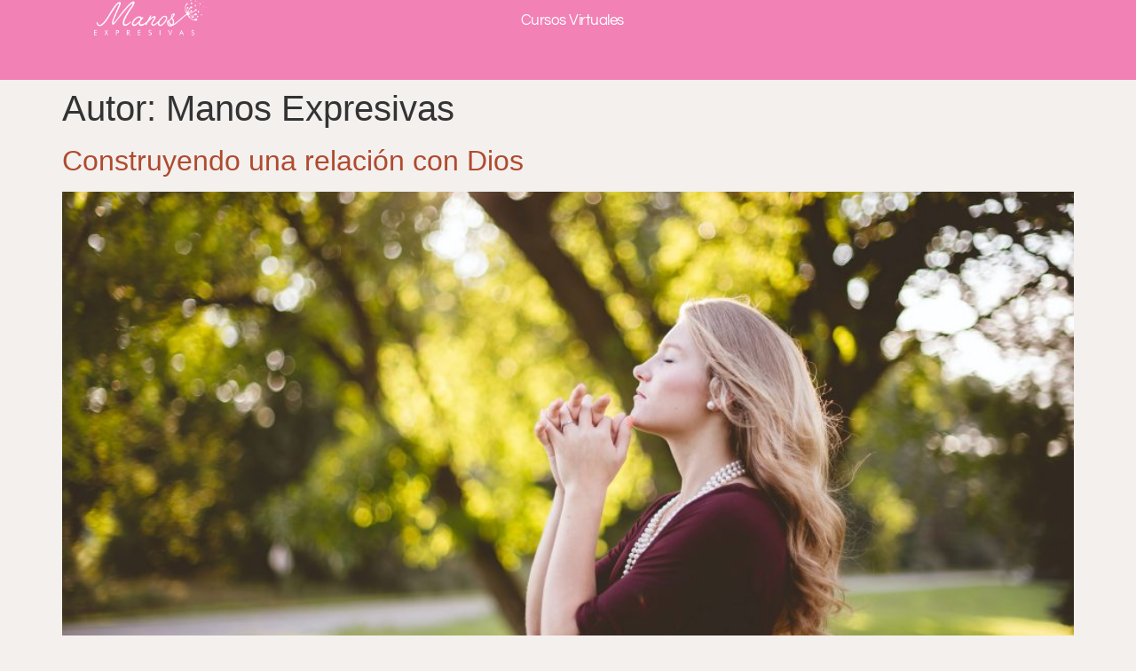

--- FILE ---
content_type: text/css
request_url: https://manosexpresivas.com/wp-content/uploads/elementor/css/post-1105.css?ver=1767063936
body_size: 814
content:
.elementor-1105 .elementor-element.elementor-element-4ad0796a{--display:flex;--min-height:90px;--flex-direction:row;--container-widget-width:calc( ( 1 - var( --container-widget-flex-grow ) ) * 100% );--container-widget-height:100%;--container-widget-flex-grow:1;--container-widget-align-self:stretch;--flex-wrap-mobile:wrap;--justify-content:space-between;--align-items:center;--gap:0px 0px;--row-gap:0px;--column-gap:0px;--padding-top:0%;--padding-bottom:0%;--padding-left:5%;--padding-right:5%;}.elementor-1105 .elementor-element.elementor-element-4ad0796a:not(.elementor-motion-effects-element-type-background), .elementor-1105 .elementor-element.elementor-element-4ad0796a > .elementor-motion-effects-container > .elementor-motion-effects-layer{background-color:var( --e-global-color-3decfbf );}.elementor-1105 .elementor-element.elementor-element-81076ce{--display:flex;--margin-top:0px;--margin-bottom:0px;--margin-left:0px;--margin-right:0px;--padding-top:0px;--padding-bottom:0px;--padding-left:0px;--padding-right:0px;}.elementor-1105 .elementor-element.elementor-element-81076ce.e-con{--flex-grow:0;--flex-shrink:0;}.elementor-widget-image .widget-image-caption{color:var( --e-global-color-text );font-family:var( --e-global-typography-text-font-family ), Sans-serif;font-size:var( --e-global-typography-text-font-size );font-weight:var( --e-global-typography-text-font-weight );text-transform:var( --e-global-typography-text-text-transform );font-style:var( --e-global-typography-text-font-style );text-decoration:var( --e-global-typography-text-text-decoration );line-height:var( --e-global-typography-text-line-height );letter-spacing:var( --e-global-typography-text-letter-spacing );word-spacing:var( --e-global-typography-text-word-spacing );}.elementor-1105 .elementor-element.elementor-element-f92d576{text-align:center;}.elementor-1105 .elementor-element.elementor-element-f92d576 img{width:60%;}.elementor-1105 .elementor-element.elementor-element-f5f525f{--display:flex;--margin-top:0px;--margin-bottom:0px;--margin-left:0px;--margin-right:0px;--padding-top:0px;--padding-bottom:0px;--padding-left:0px;--padding-right:0px;}.elementor-1105 .elementor-element.elementor-element-f5f525f.e-con{--flex-grow:0;--flex-shrink:0;}.elementor-widget-nav-menu .elementor-nav-menu .elementor-item{font-family:var( --e-global-typography-primary-font-family ), Sans-serif;font-size:var( --e-global-typography-primary-font-size );font-weight:var( --e-global-typography-primary-font-weight );text-transform:var( --e-global-typography-primary-text-transform );font-style:var( --e-global-typography-primary-font-style );text-decoration:var( --e-global-typography-primary-text-decoration );line-height:var( --e-global-typography-primary-line-height );letter-spacing:var( --e-global-typography-primary-letter-spacing );word-spacing:var( --e-global-typography-primary-word-spacing );}.elementor-widget-nav-menu .elementor-nav-menu--main .elementor-item{color:var( --e-global-color-text );fill:var( --e-global-color-text );}.elementor-widget-nav-menu .elementor-nav-menu--main .elementor-item:hover,
					.elementor-widget-nav-menu .elementor-nav-menu--main .elementor-item.elementor-item-active,
					.elementor-widget-nav-menu .elementor-nav-menu--main .elementor-item.highlighted,
					.elementor-widget-nav-menu .elementor-nav-menu--main .elementor-item:focus{color:var( --e-global-color-accent );fill:var( --e-global-color-accent );}.elementor-widget-nav-menu .elementor-nav-menu--main:not(.e--pointer-framed) .elementor-item:before,
					.elementor-widget-nav-menu .elementor-nav-menu--main:not(.e--pointer-framed) .elementor-item:after{background-color:var( --e-global-color-accent );}.elementor-widget-nav-menu .e--pointer-framed .elementor-item:before,
					.elementor-widget-nav-menu .e--pointer-framed .elementor-item:after{border-color:var( --e-global-color-accent );}.elementor-widget-nav-menu{--e-nav-menu-divider-color:var( --e-global-color-text );}.elementor-widget-nav-menu .elementor-nav-menu--dropdown .elementor-item, .elementor-widget-nav-menu .elementor-nav-menu--dropdown  .elementor-sub-item{font-family:var( --e-global-typography-accent-font-family ), Sans-serif;font-size:var( --e-global-typography-accent-font-size );font-weight:var( --e-global-typography-accent-font-weight );text-transform:var( --e-global-typography-accent-text-transform );font-style:var( --e-global-typography-accent-font-style );text-decoration:var( --e-global-typography-accent-text-decoration );letter-spacing:var( --e-global-typography-accent-letter-spacing );word-spacing:var( --e-global-typography-accent-word-spacing );}.elementor-1105 .elementor-element.elementor-element-44a2351 .elementor-menu-toggle{margin:0 auto;background-color:#02010100;}.elementor-1105 .elementor-element.elementor-element-44a2351 .elementor-nav-menu .elementor-item{font-family:"Questrial", Sans-serif;font-size:17px;font-weight:400;text-transform:none;font-style:normal;text-decoration:none;line-height:1.2em;letter-spacing:-0.5px;word-spacing:0px;}.elementor-1105 .elementor-element.elementor-element-44a2351 .elementor-nav-menu--main .elementor-item{color:#FFFFFF;fill:#FFFFFF;}.elementor-1105 .elementor-element.elementor-element-44a2351 .elementor-nav-menu--main .elementor-item:hover,
					.elementor-1105 .elementor-element.elementor-element-44a2351 .elementor-nav-menu--main .elementor-item.elementor-item-active,
					.elementor-1105 .elementor-element.elementor-element-44a2351 .elementor-nav-menu--main .elementor-item.highlighted,
					.elementor-1105 .elementor-element.elementor-element-44a2351 .elementor-nav-menu--main .elementor-item:focus{color:var( --e-global-color-9670681 );fill:var( --e-global-color-9670681 );}.elementor-1105 .elementor-element.elementor-element-44a2351 .elementor-nav-menu--main:not(.e--pointer-framed) .elementor-item:before,
					.elementor-1105 .elementor-element.elementor-element-44a2351 .elementor-nav-menu--main:not(.e--pointer-framed) .elementor-item:after{background-color:var( --e-global-color-9670681 );}.elementor-1105 .elementor-element.elementor-element-44a2351 .e--pointer-framed .elementor-item:before,
					.elementor-1105 .elementor-element.elementor-element-44a2351 .e--pointer-framed .elementor-item:after{border-color:var( --e-global-color-9670681 );}.elementor-1105 .elementor-element.elementor-element-44a2351 .elementor-nav-menu--dropdown a, .elementor-1105 .elementor-element.elementor-element-44a2351 .elementor-menu-toggle{color:var( --e-global-color-541fa18 );fill:var( --e-global-color-541fa18 );}.elementor-1105 .elementor-element.elementor-element-44a2351 .elementor-nav-menu--dropdown{background-color:#FFFFFF;}.elementor-1105 .elementor-element.elementor-element-44a2351 div.elementor-menu-toggle{color:var( --e-global-color-541fa18 );}.elementor-1105 .elementor-element.elementor-element-44a2351 div.elementor-menu-toggle svg{fill:var( --e-global-color-541fa18 );}.elementor-theme-builder-content-area{height:400px;}.elementor-location-header:before, .elementor-location-footer:before{content:"";display:table;clear:both;}@media(min-width:768px){.elementor-1105 .elementor-element.elementor-element-81076ce{--width:20%;}.elementor-1105 .elementor-element.elementor-element-f5f525f{--width:60%;}}@media(max-width:1366px) and (min-width:768px){.elementor-1105 .elementor-element.elementor-element-81076ce{--width:211.475px;}.elementor-1105 .elementor-element.elementor-element-f5f525f{--width:738.438px;}}@media(max-width:1366px){.elementor-widget-image .widget-image-caption{font-size:var( --e-global-typography-text-font-size );line-height:var( --e-global-typography-text-line-height );letter-spacing:var( --e-global-typography-text-letter-spacing );word-spacing:var( --e-global-typography-text-word-spacing );}.elementor-widget-nav-menu .elementor-nav-menu .elementor-item{font-size:var( --e-global-typography-primary-font-size );line-height:var( --e-global-typography-primary-line-height );letter-spacing:var( --e-global-typography-primary-letter-spacing );word-spacing:var( --e-global-typography-primary-word-spacing );}.elementor-widget-nav-menu .elementor-nav-menu--dropdown .elementor-item, .elementor-widget-nav-menu .elementor-nav-menu--dropdown  .elementor-sub-item{font-size:var( --e-global-typography-accent-font-size );letter-spacing:var( --e-global-typography-accent-letter-spacing );word-spacing:var( --e-global-typography-accent-word-spacing );}}@media(max-width:1024px){.elementor-widget-image .widget-image-caption{font-size:var( --e-global-typography-text-font-size );line-height:var( --e-global-typography-text-line-height );letter-spacing:var( --e-global-typography-text-letter-spacing );word-spacing:var( --e-global-typography-text-word-spacing );}.elementor-widget-nav-menu .elementor-nav-menu .elementor-item{font-size:var( --e-global-typography-primary-font-size );line-height:var( --e-global-typography-primary-line-height );letter-spacing:var( --e-global-typography-primary-letter-spacing );word-spacing:var( --e-global-typography-primary-word-spacing );}.elementor-widget-nav-menu .elementor-nav-menu--dropdown .elementor-item, .elementor-widget-nav-menu .elementor-nav-menu--dropdown  .elementor-sub-item{font-size:var( --e-global-typography-accent-font-size );letter-spacing:var( --e-global-typography-accent-letter-spacing );word-spacing:var( --e-global-typography-accent-word-spacing );}}@media(max-width:767px){.elementor-1105 .elementor-element.elementor-element-4ad0796a{--min-height:70px;--gap:0px 0px;--row-gap:0px;--column-gap:0px;--margin-top:0px;--margin-bottom:0px;--margin-left:0px;--margin-right:0px;--padding-top:0%;--padding-bottom:0%;--padding-left:7%;--padding-right:7%;}.elementor-1105 .elementor-element.elementor-element-81076ce{--width:80%;}.elementor-widget-image .widget-image-caption{font-size:var( --e-global-typography-text-font-size );line-height:var( --e-global-typography-text-line-height );letter-spacing:var( --e-global-typography-text-letter-spacing );word-spacing:var( --e-global-typography-text-word-spacing );}.elementor-1105 .elementor-element.elementor-element-f5f525f{--width:20%;}.elementor-widget-nav-menu .elementor-nav-menu .elementor-item{font-size:var( --e-global-typography-primary-font-size );line-height:var( --e-global-typography-primary-line-height );letter-spacing:var( --e-global-typography-primary-letter-spacing );word-spacing:var( --e-global-typography-primary-word-spacing );}.elementor-widget-nav-menu .elementor-nav-menu--dropdown .elementor-item, .elementor-widget-nav-menu .elementor-nav-menu--dropdown  .elementor-sub-item{font-size:var( --e-global-typography-accent-font-size );letter-spacing:var( --e-global-typography-accent-letter-spacing );word-spacing:var( --e-global-typography-accent-word-spacing );}.elementor-1105 .elementor-element.elementor-element-44a2351 .elementor-nav-menu .elementor-item{font-size:22px;}}